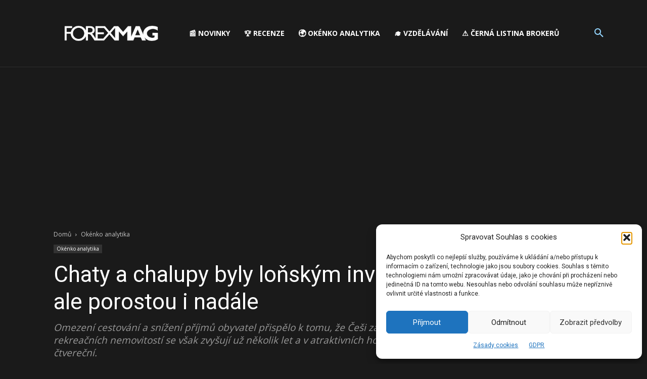

--- FILE ---
content_type: text/html; charset=utf-8
request_url: https://www.google.com/recaptcha/api2/aframe
body_size: 267
content:
<!DOCTYPE HTML><html><head><meta http-equiv="content-type" content="text/html; charset=UTF-8"></head><body><script nonce="ZiKE9SoO_nBjwSwLBc8MFA">/** Anti-fraud and anti-abuse applications only. See google.com/recaptcha */ try{var clients={'sodar':'https://pagead2.googlesyndication.com/pagead/sodar?'};window.addEventListener("message",function(a){try{if(a.source===window.parent){var b=JSON.parse(a.data);var c=clients[b['id']];if(c){var d=document.createElement('img');d.src=c+b['params']+'&rc='+(localStorage.getItem("rc::a")?sessionStorage.getItem("rc::b"):"");window.document.body.appendChild(d);sessionStorage.setItem("rc::e",parseInt(sessionStorage.getItem("rc::e")||0)+1);localStorage.setItem("rc::h",'1769080065917');}}}catch(b){}});window.parent.postMessage("_grecaptcha_ready", "*");}catch(b){}</script></body></html>